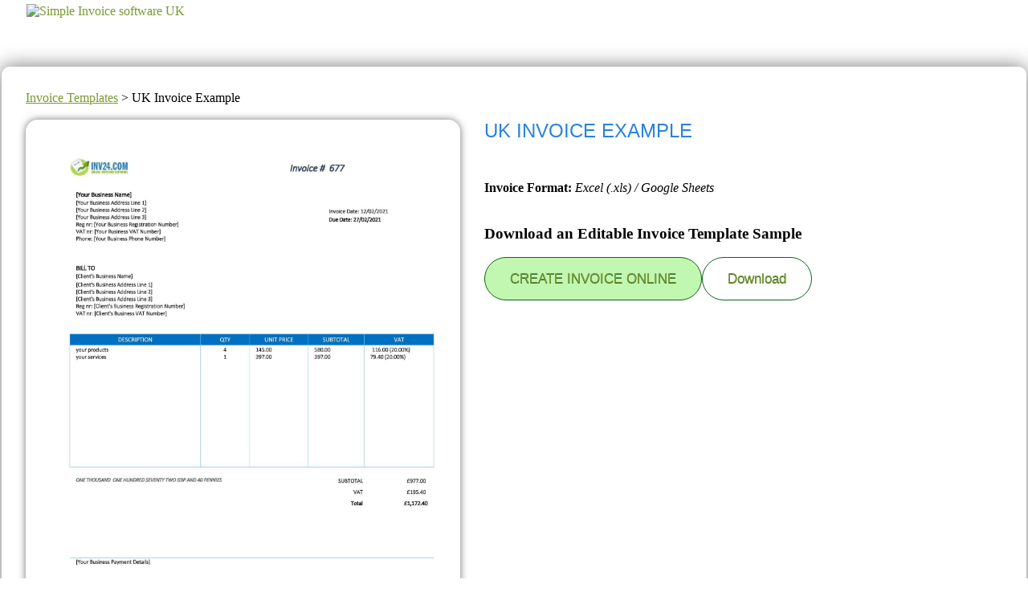

--- FILE ---
content_type: text/html; charset=utf-8
request_url: https://www.inv24.uk/gb/tpl/uk+invoice+example/
body_size: 3927
content:
 <!DOCTYPE html>
<html lang="en-gb" xmlns="http://www.w3.org/1999/xhtml">
<head>
<meta charset="utf-8" />

<title>UK Invoice Example (Excel / Google Sheets)</title>
<meta name="description" content="" />
<meta name="keywords" content="" />

<meta name="viewport" content="width=device-width,minimum-scale=1,initial-scale=1" /><link rel="shortcut icon" href="https://www.inv24.com/favicon.ico" type="image/x-icon" /><style>

 BODY, FORM, HTML {
        margin: 0;
        padding: 0;
    }
    
ul, ol {padding-left:10px;}

.logoMainMenu {
	height:83px;
	max-width:95%;
	margin:auto;
	}

.logoMainMenu img{
	margin-left:1px;
	margin-top:5px;
	}
	
.mainWrapper {
	-webkit-box-shadow:0px 0px 25px rgba(50, 50, 50, 0.68);
	-moz-box-shadow:0px 0px 25px rgba(50, 50, 50, 0.68);
	box-shadow:0px 0px 25px rgba(50, 50, 50, 0.68);
	max-width:95%;
	margin: auto auto 5px;
	image-rendering: -webkit-optimize-contrast;
	border-radius: 10px !important;
	padding:30px 30px 30px 30px;
	}


img {
    max-width: 100%;
    height: auto;
    image-rendering: -webkit-optimize-contrast;
}


.videoWrapper {
	position: relative;
	padding-bottom: 56.25%; /* 16:9 */
	padding-top: 25px;
	height: 0;
}
.videoWrapper iframe {
	position: absolute;
	top: 0;
	left: 0;
	width: 100%;
	height: 100%;
}




a, a:link, a:active {
	color:#799A32;
	text-decoration:none;
	}
	
a:visited {
	color:#799A32;
	text-decoration:none;
	}
	
a:hover {
	color:#799A32;
	text-decoration:none;
	}
	
h1 {
	font-size: 24px;
	margin: 0 0 0.5em 0;
	padding: 0;
	font-weight:100;
	color:#2982dd;
	display:block;
	font-family: 'Open Sans Condensed', sans-serif;
	font-weight:100;
	text-transform: uppercase;

	}
	
a.shrtlink {
  color:blue;
  text-decoration: underline;
}

a:hover.shrtlink {
  text-decoration: none;
}

@media (max-width: 480px) {

.logoMainMenu, .mainWrapper {

max-width: 99% !important;

}


 
}

.defaultTable table, .defaultTable th, .defaultTable td {
  border: 1px solid;
  padding: 5px 15px 5px 15px;
  vertical-align: text-top;
}

.defaultTable tr:nth-child(even) {
  background-color: #f5f5f5;
}


img.smallimg {
-webkit-box-shadow:0 0 10px rgba(50,50,50,.68);
-moz-box-shadow:0 010px rgba(50,50,50,.68);
box-shadow:0 0 10px rgba(50,50,50,.68);
border:1px solid #fff;
border-radius: 15px;
margin: 5px 10px 5px 10px;

}
@media only screen and (max-width: 767px) {
.mainWrapper img {
width: 100% !important;
}
}

</style>


<style>

.templateObj {

display: inline-block;
vertical-align: top;
width:190px;
height:310px;
padding-right: 15px;

}

.myButton {
	background-color:#c2f7b2;
	-moz-border-radius:28px;
	-webkit-border-radius:28px;
	border-radius:28px;
	border:1px solid #0e6316;
	display:inline-block;
	cursor:pointer;
	color:#000000;
	font-family:Arial;
	font-size:17px;
	padding:16px 31px;
	text-decoration:none;
	text-shadow:0px 1px 0px #2f6627;
	margin: 0px 0px 5px;
}
.myButton:hover {
	background-color:#9ef783;
}
.myButton:active {
	position:relative;
	top:1px;
}


.myButton2 {
	background-color:#ffffff;
	-moz-border-radius:28px;
	-webkit-border-radius:28px;
	border-radius:28px;
	border:1px solid #0e6316;
	display:inline-block;
	cursor:pointer;
	color:#000000;
	font-family:Arial;
	font-size:17px;
	padding:16px 31px;
	text-decoration:none;
	text-shadow:0px 1px 0px #2f6627;
}

.myButton2:hover {
	background-color:#c2f7b2;
}

ul {
    -moz-column-count: 4;
    -moz-column-gap: 20px;
    -webkit-column-count: 4;
    -webkit-column-gap: 20px;
    column-count: 4;
    column-gap: 20px;
}

ul.original {

-moz-column-count: 1;
    -moz-column-gap: 2px;
    -webkit-column-count: 1;
    -webkit-column-gap: 2px;
    column-count: 1;
    column-gap: 2px;

}

a.shrtlink2 {
  color:black;
  display: inline-block;
  max-width:200px;
  font-family: Arial, Helvetica, sans-serif;
  padding-bottom: 15px;
  text-decoration: underline;
}

a:hover.shrtlink2 {
  text-decoration: none;
}

img.smallimg { 
  border:1px solid #fff; 
  border-radius: 15px;
  image-rendering: -webkit-optimize-contrast;
-webkit-box-shadow:0 0 10px rgba(50,50,50,.68);
-moz-box-shadow:0 010px rgba(50,50,50,.68);
box-shadow:0 0 10px rgba(50,50,50,.68);
} 
img:hover.smallimg { 
-webkit-box-shadow:0 0 12px rgba(50,50,50,.98);
-moz-box-shadow:0 0 12px rgba(50,50,50,.98);
box-shadow:0 0 12px rgba(50,50,50,.98); 
}

.bigImg {

position: absolute;
top: 0;
left: 0;
bottom: 0;
right: 0;

display: inline-block;
vertical-align: top;
border:1px solid #fff;
width:95%;
border-radius: 15px;
image-rendering: -webkit-optimize-contrast;
-webkit-box-shadow:0 0 10px rgba(50,50,50,.68);
-moz-box-shadow:0 010px rgba(50,50,50,.68);
box-shadow:0 0 10px rgba(50,50,50,.68);

}

.myDivor1{

display: inline-block;
vertical-align: top;
width:45%;
padding-top: 60%;
padding-right: 20px;
position: relative;
}

.myDivor2{

display: inline-block;
vertical-align: top;
max-width:50%;

}

.hideDivor1{

display: none;

}

@media (max-width: 768px) {

.myDivor1{
width:100%;
padding-top: 133%;
position: relative;

}

.myDivor2{
max-width:100%;
}

.hideDivor1{
display: inline;
}

.hideDivor2{
display: none;
}

ul {
-moz-column-count: 1;
    -moz-column-gap: 2px;
    -webkit-column-count: 1;
    -webkit-column-gap: 2px;
    column-count: 1;
    column-gap: 2px;
}

}


@media (min-width: 1500px) {
            
body { font-size: 120%; }

.myButton {

	-moz-border-radius:33px;
	-webkit-border-radius:33px;
	border-radius:33px;
	padding:19px 37px;
	font-size:20px;
}

.myButton2 {

	-moz-border-radius:33px;
	-webkit-border-radius:33px;
	border-radius:33px;
	font-size:20px;
	padding:19px 37px;
}

h1 {

font-size: 29px;

}

a.shrtlink2 {
max-width:240px;
}

}

@media (min-width: 1700px) {
            
body { font-size: 150%; }

.myButton {

	-moz-border-radius:43px;
	-webkit-border-radius:43px;
	border-radius:43px;
	padding:26px 49px;
	font-size:27px;
}

.myButton2 {

	-moz-border-radius:43px;
	-webkit-border-radius:43px;
	border-radius:43px;
	padding:26px 49px;
	font-size:27px;
}

h1 {

font-size: 39px;

}

.myDivor3{

 padding-top: 75px;

}

a.shrtlink2 {
max-width:300px;
}

}

ul.bottomLinks {
    -moz-column-count: 4;
    -moz-column-gap: 20px;
    -webkit-column-count: 4;
    -webkit-column-gap: 20px;
    column-count: 4;
    column-gap: 20px;
}

.bottomLinks a {
  color:black;
  display: inline-block;
  max-width:300px;
  font-family: Arial, Helvetica, sans-serif;
  padding-bottom: 15px;
  text-decoration: underline;
}

.bottomLinks a:hover {
  text-decoration: none;
}

ol li{
  list-style-type: none;
}

ul li{
  list-style-type: none;
}

@media (max-width: 768px) {

ul.bottomLinks {
-moz-column-count: 1;
    -moz-column-gap: 2px;
    -webkit-column-count: 1;
    -webkit-column-gap: 2px;
    column-count: 1;
    column-gap: 2px;
}

}

.navurl{

text-decoration: underline !important;

}

.navurl:hover{

text-decoration: none !important;

}

</style>






</head>
<body id="mainMenuShadow">
<div class="logoMainMenu">
 <a href="/" title="Simple Invoice software UK"><img alt="Simple Invoice software UK" width="200" height="74" src="https://www.inv24.com/images/inv24-logo_gb.png"  /> </a>
 </div>
<div class="mainWrapper"> 


<a class="navurl" href="/gb/tpl/">Invoice Templates</a> > UK Invoice Example
<br /><br />
<div>
<div class="myDivor1">
<img decoding="async" alt="UK Invoice Example (Excel / Google Sheets)" title="UK Invoice Example (Excel / Google Sheets)" class="bigImg" 
src="https://www.inv24.com/components/Misc/download/templates/gb/images/uk_invoice_example_xls-o.jpg"
srcset="https://www.inv24.com/components/Misc/download/templates/gb/images/uk_invoice_example_xls-1596.jpg 1596w,
https://www.inv24.com/components/Misc/download/templates/gb/images/uk_invoice_example_xls-1197.jpg 1197w,
https://www.inv24.com/components/Misc/download/templates/gb/images/uk_invoice_example_xls-798.jpg 798w,
https://www.inv24.com/components/Misc/download/templates/gb/images/uk_invoice_example_xls.jpg 399w,
https://www.inv24.com/components/Misc/download/templates/gb/images/thumbs/uk_invoice_example_xls.jpg 200w" sizes="100vw">
<br /><br />
</div>
<div class="myDivor2" >

<div class="hideDivor1">
<span><a href="/index.php?lang=gb&class=userRegistration&action=viewRegistration" class="myButton">CREATE INVOICE ONLINE</a></span><span><a class="myButton2" download href="https://www.inv24.com/components/Misc/download/templates/gb/uk_invoice_example.xls">Download</a></span>
<br /><br />
</div>

<div>
<h1>UK Invoice Example</h1>

<br />
<br />
<b>Invoice Format:</b> <i>Excel (.xls) / Google Sheets</i>
<br /><br />



<h3>Download an Editable Invoice Template Sample</h3>

</div>
<div class="hideDivor2"><span><a href="/index.php?lang=gb&class=userRegistration&action=viewRegistration" class="myButton">CREATE INVOICE ONLINE</a></span><span><a class="myButton2" download href="https://www.inv24.com/components/Misc/download/templates/gb/uk_invoice_example.xls">Download</a></span></div>
<br /><br />


</div>
<br /><br />


<div style="text-align: center;">
<h3>Similar Templates</h3>
<span class="templateObj">
<a style="color:black;" href="/gb/tpl/invoice+example+uk/"><img width="200" height="266" class="smallimg" src="https://www.inv24.com/components/Misc/download/templates/gb/images/thumbs/invoice_example_uk_html.jpg" alt="invoice example uk" title="invoice example uk" />
INVOICE EXAMPLE UK (html)</a>
</span>
</div>
<br /><br />


<div class="myDivor3">

<h3 style="text-align: center;">Free Invoice Templates for the United Kingdom</h3>


<ul>
<li><a class="shrtlink2" href="/gb/tpl/advance+invoice+template+UK/">Advance Payment UK</a></li><li><a class="shrtlink2" href="/gb/tpl/artist+invoice+template+UK/">Artist UK</a></li><li><a class="shrtlink2" href="/gb/tpl/basic+invoice+template+uk/">Basic UK</a></li><li><a class="shrtlink2" href="/gb/tpl/basic+self-employed+invoice+template+UK/">Basic Self-Employed UK</a></li><li><a class="shrtlink2" href="/gb/tpl/best+invoice+template+uk/">Best UK</a></li><li><a class="shrtlink2" href="/gb/tpl/blank+invoice+template+uk/">Blank UK</a></li><li><a class="shrtlink2" href="/gb/tpl/builder+invoice+template+uk/">Builder UK</a></li><li><a class="shrtlink2" href="/gb/tpl/business+invoice+template+uk/">Business UK</a></li><li><a class="shrtlink2" href="/gb/tpl/car+repair+invoice+template+uk/">Car Repair UK</a></li><li><a class="shrtlink2" href="/gb/tpl/car+sales+invoice+template+uk/">Car Sales UK</a></li><li><a class="shrtlink2" href="/gb/tpl/car+service+invoice+template+UK/">Car Service UK</a></li><li><a class="shrtlink2" href="/gb/tpl/catering+invoice+template+UK/">Catering UK</a></li><li><a class="shrtlink2" href="/gb/tpl/charity+invoice+template+UK/">Charity UK</a></li><li><a class="shrtlink2" href="/gb/tpl/child+care+invoice+template+UK/">Child Care UK</a></li><li><a class="shrtlink2" href="/gb/tpl/CIS+invoice+template+UK/">CIS UK</a></li><li><a class="shrtlink2" href="/gb/tpl/cleaning+invoice+template+uk/">Cleaning UK</a></li><li><a class="shrtlink2" href="/gb/tpl/construction+invoice+template+uk/">Construction UK</a></li><li><a class="shrtlink2" href="/gb/tpl/consulting+invoice+template+UK/">Consulting UK</a></li><li><a class="shrtlink2" href="/gb/tpl/contractor+invoice+template+uk/">Contractor UK</a></li><li><a class="shrtlink2" href="/gb/tpl/courier+invoice+template+UK/">Courier UK</a></li><li><a class="shrtlink2" href="/gb/tpl/credit+note+template+uk/">Credit Note UK</a></li><li><a class="shrtlink2" href="/gb/tpl/crypto+invoice+template+UK/">Crypto UK</a></li><li><a class="shrtlink2" href="/gb/tpl/debit+note+template+UK/">Debit Note UK</a></li><li><a class="shrtlink2" href="/gb/tpl/deposit+invoice+template+UK/">Deposit UK</a></li><li><a class="shrtlink2" href="/gb/tpl/dj+invoice+template+UK/">DJ UK</a></li><li><a class="shrtlink2" href="/gb/tpl/downloadable+invoice+template+uk/">Downloadable UK</a></li><li><a class="shrtlink2" href="/gb/tpl/electrical+invoice+template+UK/">Electrical UK</a></li><li><a class="shrtlink2" href="/gb/tpl/event+uk+invoice+template/">Event UK</a></li><li><a class="shrtlink2" href="/gb/tpl/export+invoice+template+UK/">Export UK</a></li><li><a class="shrtlink2" href="/gb/tpl/final+invoice+template+UK/">Final UK</a></li><li><a class="shrtlink2" href="/gb/tpl/freelance+designer+invoice+template+UK/">Freelance Designer UK</a></li><li><a class="shrtlink2" href="/gb/tpl/freelance+journalist+invoice+template+UK/">Freelance Journalist UK</a></li><li><a class="shrtlink2" href="/gb/tpl/freelancer+invoice+template+uk/">Freelancer UK</a></li><li><a class="shrtlink2" href="/gb/tpl/freight+invoice+template+UK/">Freight UK</a></li><li><a class="shrtlink2" href="/gb/tpl/garage+invoice+template+uk/">Garage UK</a></li><li><a class="shrtlink2" href="/gb/tpl/gardening+invoice+template+UK/">Gardening UK</a></li><li><a class="shrtlink2" href="/gb/tpl/google+docs+invoice+template+uk/">Google Docs UK</a></li><li><a class="shrtlink2" href="/gb/tpl/graphic+design+invoice+template+UK/">Graphic Design UK</a></li><li><a class="shrtlink2" href="/gb/tpl/hair+stylist+invoice+template+UK/">Hair Stylist UK</a></li><li><a class="shrtlink2" href="/gb/tpl/handyman+invoice+template+UK/">Handyman UK</a></li><li><a class="shrtlink2" href="/gb/tpl/hotel+invoice+template+UK/">Hotel UK</a></li><li><a class="shrtlink2" href="/gb/tpl/interim+invoice+template+UK/">Interim UK</a></li><li><a class="shrtlink2" href="/gb/tpl/invoice+example+uk/">Example UK</a></li><li><a class="shrtlink2" href="/gb/tpl/invoice+form+uk/">Form UK</a></li><li><a class="shrtlink2" href="/gb/tpl/invoice+format+uk/">Format UK</a></li><li><a class="shrtlink2" href="/gb/tpl/invoice+layout+UK/">Layout UK</a></li><li><a class="shrtlink2" href="/gb/tpl/invoice+model+uk/">Model UK</a></li><li><a class="shrtlink2" href="/gb/tpl/invoice+template+for+hours+worked+UK/">Hours Worked UK</a></li><li><a class="shrtlink2" href="/gb/tpl/invoice+template+uk/">UK</a></li><li><a class="shrtlink2" href="/gb/tpl/invoice+template+uk+doc/">UK Doc</a></li><li><a class="shrtlink2" href="/gb/tpl/invoice+template+with+bank+details+UK/">With Bank Details UK</a></li><li><a class="shrtlink2" href="/gb/tpl/invoice+template+with+discounting+uk/">With Discounts UK</a></li><li><a class="shrtlink2" href="/gb/tpl/limited+company+invoice+template+uk/">Limited Company UK</a></li><li><a class="shrtlink2" href="/gb/tpl/locum+pharmacist+invoice+template+UK/">Locum Pharmacist UK</a></li><li><a class="shrtlink2" href="/gb/tpl/makeup+artist+invoice+template+UK/">Makeup Artist UK</a></li><li><a class="shrtlink2" href="/gb/tpl/mechanic+invoice+template+uk/">Mechanic UK</a></li><li><a class="shrtlink2" href="/gb/tpl/musician+invoice+template+UK/">Musician UK</a></li><li><a class="shrtlink2" href="/gb/tpl/non+vat+invoice+template+uk/">Non-VAT UK</a></li><li><a class="shrtlink2" href="/gb/tpl/online+invoice+template+uk/">Online UK</a></li><li><a class="shrtlink2" href="/gb/tpl/paid+invoice+template+UK/">Paid UK</a></li><li><a class="shrtlink2" href="/gb/tpl/painting+and+decorating+invoice+example+UK/">Painting and Decorating UK</a></li><li><a class="shrtlink2" href="/gb/tpl/partial+payment+invoice+template+UK/">Partial Payment UK</a></li><li><a class="shrtlink2" href="/gb/tpl/personal+invoice+template+uk/">Personal UK</a></li><li><a class="shrtlink2" href="/gb/tpl/photography+invoice+template+UK/">Photography UK</a></li><li><a class="shrtlink2" href="/gb/tpl/physiotherapy+invoice+template+UK/">Physiotherapy UK</a></li><li><a class="shrtlink2" href="/gb/tpl/plumbing+invoice+template+UK/">Plumbing UK</a></li><li><a class="shrtlink2" href="/gb/tpl/prepayment+invoice+template+UK/">Prepayment UK</a></li><li><a class="shrtlink2" href="/gb/tpl/printable+blank+invoice+template+UK/">Printable Blank UK</a></li><li><a class="shrtlink2" href="/gb/tpl/printable+invoice+template+uk/">Printable UK</a></li><li><a class="shrtlink2" href="/gb/tpl/product+invoice+template+uk/">Product UK</a></li><li><a class="shrtlink2" href="/gb/tpl/professional+services+invoice+template+UK/">Professional Services UK</a></li><li><a class="shrtlink2" href="/gb/tpl/proforma+invoice+template+sheets+UK/">Proforma Excel UK</a></li><li><a class="shrtlink2" href="/gb/tpl/proforma+invoice+template+uk/">Proforma UK</a></li><li><a class="shrtlink2" href="/gb/tpl/progress+invoice+template+UK/">Progress Payment UK</a></li><li><a class="shrtlink2" href="/gb/tpl/purchase+invoice+template+UK/">Purchase UK</a></li><li><a class="shrtlink2" href="/gb/tpl/rent+invoice+template+uk/">Rent UK</a></li><li><a class="shrtlink2" href="/gb/tpl/retainer+invoice+template+UK/">Retainer UK</a></li><li><a class="shrtlink2" href="/gb/tpl/retention+invoice+example+UK/">Retention UK</a></li><li><a class="shrtlink2" href="/gb/tpl/roofing+invoice+template+UK/">Roofing UK</a></li><li><a class="shrtlink2" href="/gb/tpl/sales+invoice+template+uk/">Sales UK</a></li><li><a class="shrtlink2" href="/gb/tpl/salon+invoice+template+UK/">Salon UK</a></li><li><a class="shrtlink2" href="/gb/tpl/sample+invoice+template+uk/">Sample UK</a></li><li><a class="shrtlink2" href="/gb/tpl/self+employed+invoice+template+uk/">Self-Employed UK</a></li><li><a class="shrtlink2" href="/gb/tpl/self-billing+invoice+template+sheets+UK/">Self-Billing Sheets UK</a></li><li><a class="shrtlink2" href="/gb/tpl/self-billing+invoice+template+UK/">Self-Billing UK</a></li><li><a class="shrtlink2" href="/gb/tpl/self-employed+cleaner+invoice+template+UK/">Self-Employed Cleaner UK</a></li><li><a class="shrtlink2" href="/gb/tpl/self-employed+invoice+template+for+hours+worked+UK/">Self-Employed for Hours Worked UK</a></li><li><a class="shrtlink2" href="/gb/tpl/self-employed+invoice+template+PDF+UK/">Self-Employed PDF UK</a></li><li><a class="shrtlink2" href="/gb/tpl/self-employed+invoice+template+UK/">Self-Employed UK</a></li><li><a class="shrtlink2" href="/gb/tpl/service+invoice+template+uk/">Service UK</a></li><li><a class="shrtlink2" href="/gb/tpl/simple+invoice+template+sheets+UK/">Simple Excel UK</a></li><li><a class="shrtlink2" href="/gb/tpl/simple+invoice+template+uk/">Simple UK</a></li><li><a class="shrtlink2" href="/gb/tpl/sole+trader+invoice+template+PDF+UK/">Sole Trader PDF UK</a></li><li><a class="shrtlink2" href="/gb/tpl/sole+trader+invoice+template+uk/">Sole Trader UK</a></li><li><a class="shrtlink2" href="/gb/tpl/sole+trader+invoice+template+UK+XLS/">Sole Trader (Excel) UK</a></li><li><a class="shrtlink2" href="/gb/tpl/standard+invoice+template+UK/">Standard UK</a></li><li><a class="shrtlink2" href="/gb/tpl/subcontractor+invoice+template+uk/">Subcontractor UK</a></li><li><a class="shrtlink2" href="/gb/tpl/supplier+invoice+template+UK/">Supplier UK</a></li><li><a class="shrtlink2" href="/gb/tpl/tax+invoice+uk/">Tax UK</a></li><li><a class="shrtlink2" href="/gb/tpl/taxi+invoice+template+UK/">Taxi UK</a></li><li><a class="shrtlink2" href="/gb/tpl/therapy+invoice+template+UK/">Therapy UK</a></li><li><a class="shrtlink2" href="/gb/tpl/timesheet+invoice+template+UK/">Timesheet UK</a></li><li><a class="shrtlink2" href="/gb/tpl/translation+invoice+template+UK/">Translation UK</a></li><li><a class="shrtlink2" href="/gb/tpl/tutoring+invoice+template+UK/">Tutoring UK</a></li><li><a class="shrtlink2" href="/gb/tpl/UK+VAT+invoice+template/">VAT (Excel) UK</a></li><li><a class="shrtlink2" href="/gb/tpl/used+car+invoice+template+uk/">Used Car UK</a></li><li><a class="shrtlink2" href="/gb/tpl/vat+invoice+template+uk/">VAT UK</a></li><li><a class="shrtlink2" href="/gb/tpl/VAT+reverse+charge+invoice+example+UK/">VAT Reverse Charge UK</a></li><li><a class="shrtlink2" href="/gb/tpl/vendor+invoice+template+UK/">Vendor UK</a></li><li><a class="shrtlink2" href="/gb/tpl/work+invoice+template+UK/">Work UK</a></li>
</ul>
</div>

</div>

</div></body>
</html>